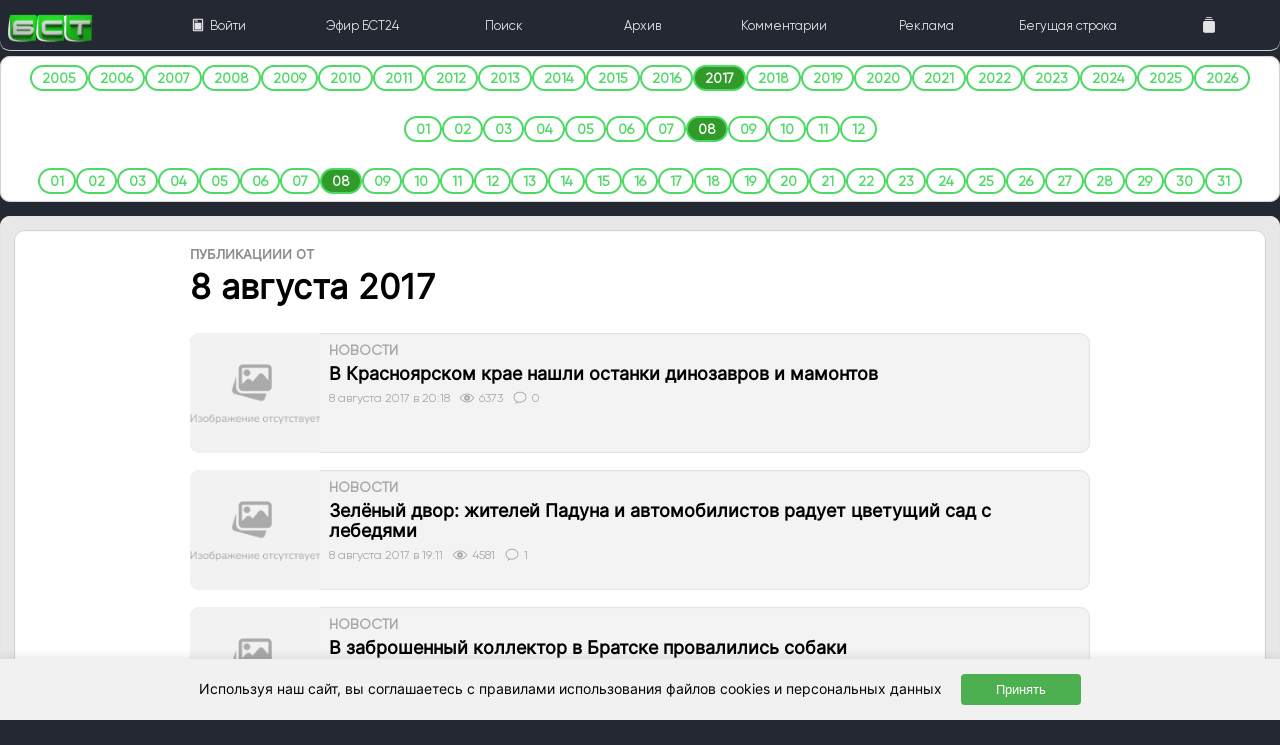

--- FILE ---
content_type: text/html; charset=utf-8
request_url: https://bst.bratsk.ru/archive/2017/08/08
body_size: 22563
content:
<!DOCTYPE html>
<html lang="ru" id="beginHTML_">
<head>
    <meta name="zen-verification" content="h2eIh3cIrspo7Ga3MT6igY4j41YSChI7Lo0QrSObyZgsmV0xemrN63NyDYt1z0gK" />
    <meta charset="UTF-8">

    <link rel="dns-prefetch" href="cdn.bst.bratsk.ru">
    <link rel="preconnect" href="https://cdn.bst.bratsk.ru">




    <style>
@font-face {
  font-family: 'Framework7 Icons';
  font-style: normal;
  font-weight: 400;
  font-display: block;
  src: url("https://cdn.bst.bratsk.ru/fonts/Framework7Icons-Regular.eot");
  src: url("https://cdn.bst.bratsk.ru/fonts/Framework7Icons-Regular.woff2") format("woff2"), url("https://cdn.bst.bratsk.ru/fonts/Framework7Icons-Regular.woff") format("woff");
}

.f7-icons, .framework7-icons {
  font-family: 'Framework7 Icons';
  font-weight: normal;
  font-style: normal;
  font-size: 28px;
  font-display: block;
  line-height: 1;
  letter-spacing: normal;
  text-transform: none;
  display: inline-block;
  white-space: nowrap;
  word-wrap: normal;
  direction: ltr;
  -webkit-font-smoothing: antialiased;
  text-rendering: optimizeLegibility;
  -moz-osx-font-smoothing: grayscale;
  -webkit-font-feature-settings: "liga";
  -moz-font-feature-settings: "liga=1";
  -moz-font-feature-settings: "liga";
  font-feature-settings: "liga";
  text-align: center;
}
        .page {
            box-sizing: border-box;
            position: relative;
            left: 0;
            top: 0;
            width: 100%;
            height: auto;
            transform: none;
            background-color: transparent;
            z-index: 1;
        }

        .page-content {
            overflow: auto;
            -webkit-overflow-scrolling: touch;
            box-sizing: border-box;
            height: 100%;
            position: relative;
            z-index: 1;
        }
        body
        {
            background:#242833!important;
            font-family: Inter !important;
            height: auto;
            margin: 0;
            font-size: 14px;
            overflow: auto;
        }
        .pages-list 
        {
            margin: 0 auto;
            max-width: 1200px;
            background-color: #fff;
            padding: 16px 20px;
            box-shadow: inset 0 0 1px 1px #d0d0d0;
            border-radius: 10px;
        }

        .list ul {
            list-style: none;
            margin: 0;
            padding: 0;
            position: relative;
            background: #fff;
        }

        .commentsUL {
            color: #838288;
            font-size: 19px;
            line-height: 29px;
            margin: 15px 0 !important;
            box-shadow: inset 0 0 1px 1px #d0d0d0;
            background-color: #fff;
            border-radius: 10px;
        }

        .commentLI {
            border-top: 1px solid #ddd;
        }

        .author-block img, .ios .comment-list .item-media img {
            width: 55px;
            border-radius: 30px;
        }
        .framework7-root
        {
            overflow: hidden;
            box-sizing: border-box;
            position: relative;
            height: 100%;
            width: 100%;
        }

        .globalWrapper {
            min-height: 110%;
        }
        @font-face {
            font-family: 'Gilroy';
            src: url('Gilroy/Gilroy-Regular.eot');
            src: local('Gilroy Regular'), local('Gilroy-Regular'), url('https://cdn.bst.bratsk.ru/fonts/Gilroy/Gilroy-Regular.woff') format('woff');
            font-weight: normal;
            font-style: normal;
            font-display: swap;
        }


        @font-face {
            font-family: 'Inter';
            src: url('Inter/Inter-Regular.eot');
            src: local('Inter Regular'), local('Inter-Regular'), url('https://cdn.bst.bratsk.ru/fonts/Inter/Inter-Regular.woff') format('woff');
            font-weight: normal;
            font-style: normal;
            font-display: swap;
        }
        .listInBlock
        {
            background: #fff;
            height: 100%;
            box-shadow: inset 0 0 1px 1px #d0d0d0;
            padding: 0 1em;
            border-radius: 10px;
        }

        .headerMainInlineLi {
            flex-direction: row;
            display: inline;
            padding: 0.2em 0 !important;
        }

        .list .item-content {
            display: flex;
            justify-content: space-between;
            box-sizing: border-box;
            align-items: center;
            min-height: 44px;
            padding-left: calc(var(--f7-list-item-padding-horizontal) + var(--f7-safe-area-left));
        }

        .media-list .item-title, li.media-item .item-title {
            font-weight: bold;
        }
        .padding1em {padding: 1em;}

        .globalWrapper {
            background: #e8e8e8;
            max-width: 1300px;
            margin: 0 auto;
            box-shadow: inset 0 0 0 1px #e5e5e5;
            border-radius: 10px;
            min-height: 110%;
        }

        .three-columns-cards {
            display: flex;
            flex-flow: row wrap;
            width: 100%;
            margin-bottom: 10px;
        }

            .three-columns-cards a:nth-child(3n+1) {
                margin-top: -50px;
            }

            .three-columns-cards a:first-child, .two-columns-cards a:first-child {
                height: 200px;
                margin-top: 0 !important;
            }
        .card 
        {
            height: 100%;
            border-radius: 5px;
            box-shadow: 0 0 0 1px #e5e5e5;
            margin: 0 0 25px;
            background-color: #fff;
            position: relative;
            display: flex;
            flex-direction: column;
            justify-content: flex-end;
        }

        .card-image {
            object-fit: cover;
            width: 100%;
            height: 100%;
            position: absolute;
            box-shadow: 0 0 3px 1px #d0d0d0 border-top-left-radius: 10px;
            border-top-right-radius: 10px;
            border-top-left-radius: 10px;
        }

        .swiper-container.medium-card-slider .card-image, .three-columns-cards .card-image, .two-columns-cards .card-image {
            border-radius: 5px;
        }

        .ios .post-list .item-subtitle.bottom-subtitle {
            display: flex;
            align-items: center;
            text-transform: none;
            font-weight: 500;
            font-size: 12px;
        }

        h1 {
            font-weight: 700;
            font-size: 34px;
            color: #000;
            margin: 0;
        }

        .groupList, .ios .post-list, .popular-authors li {
            list-style: none;
        }



        .ios .post-list .item-content .item-media {
            width: 130px;
            height: 120px;
        }

        .media-list .item-media, li.media-item .item-media {
            align-self: flex-start;
        }

        .list .item-media {
            display: flex;
            flex-shrink: 0;
            flex-wrap: nowrap;
            align-items: center;
            box-sizing: border-box;
            padding-bottom: 0;
            padding-top: 0;
        }
        .embdd {
            background-color: #f3f3f3;
            box-shadow: inset 0 0 1px 1px #e2e2e2;
        }

        .card.medium, .card.medium .card-image, .embdd, .globalWrapper, .listInBlock {
            border-radius: 10px;
        }

        .ios .post-list .item-content .item-media img {
            width: 100%;
            height: 100%;
            object-fit: cover;
            border-radius: 10px 0 0 10px;
            box-shadow: inset 0 0 1px 1px #e2e2e2;
        }
 
        .superannounce_postlead {
            display: block !important;
        }
        .ios .post-list { padding: 0;}
        .list .item-inner {
            position: relative;
            width: 100%;
            min-width: 0;
            display: flex;
            flex-direction: column;
            align-items: flex-start;
            justify-content: flex-start;
            box-sizing: border-box;
            align-self: stretch;
            flex-direction: column;
  
        }
        .item-inner_ {
            display: flex;
            align-items: center;
            justify-content: space-between;
            font-family: Gilroy;
        }
        @media (min-width: 768px) {
            .asconstructor {
                display: flex;
                flex-flow: row wrap;
                padding-bottom: 14px !important;
            }

            .three-columns-cards a:first-child, .two-columns-cards a:first-child, .two-columns-cards a:last-child
            {
                height: 300px;
            }

            .popular-tags li, .three-columns-cards a:nth-child(3n+1), .two-columns-cards a:nth-child(odd) {
                margin-right: 15px;
            }

            .three-columns-cards a:last-child {
                margin: 0 0 15px;
                height: 300px;
            }

            .three-columns-cards a {
                height: 300px;
                margin: 0 15px 15px 0;
                width: calc(33.33333% - 10px);
            }

            .superannounce_lead {
                font-size: 2em !important;
                line-height: 1.3em !important;
                overflow: hidden;
            }

            .item-title {
                margin-top: 4px !important;
            }
        }

        @media (max-width: 900px)
        {
            .noMobile {
                display: none !important;
            }
        }
        .ios .block 
        {
            padding: 0;
            color: #8a8a8f;
            background-color: transparent;
            margin: 0 auto;
            max-width: 1300px;
        }

        .superannounce_root {
            background: #fff;
            padding: 1em !important;
            border-radius: 8px;
            box-shadow: inset 0 0 0 1px rgb(0 0 0 / 10%), inset 0 0 0 4px #309b29;
            text-align: center !important;
        }


        .ios .post-list .item-subtitle {
            color: #a6a6ab;
            font-weight: 600;
            font-family: Gilroy;
        }

        .single .article {
            padding: 0 !important;
            max-width: 1000px;
        }

        .single .post-infos {
            font-family: Gilroy;
            margin-bottom: 15px;
            padding-top: 2.2em;
            display: flex;
            justify-content: space-between;
            align-items: center;
        }

        .single p, .single ul {
            color: #000;
            font-size: 19px;
            line-height: 25px;
            margin: 15px 0 !important;
        }
        .single .post-category a {
            color: #fff;
            background: #34c924;
            display: inline-block;
            font-weight: 600;
            line-height: 18px;
            border-radius: 4px;
            padding: 2px 7px;
            font-size: 14px;
            text-transform: uppercase;
        }

        .single .article a {
            text-decoration: underline;
        }

        .ios .post-list .item-subtitle, .single .post-category a, .single .post-date {
            font-size: 14px;
            text-transform: uppercase;
        }

        .single .article .image-with-text {
            box-shadow: inset 0 0 1px 1px #d0d0d0;
            max-width: 1000px;
            border-radius: 8px;
            background-color: #fff;
        }

            .single .article .image-with-text img {
                margin: 0;
                border-bottom-left-radius: 5px;
                border-bottom-right-radius: 5px;
                box-shadow: 0 0 3px 1px #d0d0d0;
            }

        .single .article img {
            display: block;
            margin: 25px 0;
            border-radius: 8px;
        }
        .single h1 {
            font-size: 30px;
            line-height: 40px;
            margin: 25px 0 !important;
            font-family: Inter;
            text-align: center;
        }
        .ios .post-list .item-title {
            margin: 5px 0 6px;
            color: #000;
            font-family: Inter;
            font-weight: 600;
            font-size: 23px;
            line-height: 27px;
            overflow: hidden;
            text-overflow: ellipsis;
            display: -webkit-box;
            -webkit-box-orient: vertical;
            -webkit-line-clamp: 6;
            white-space: pre-wrap;
        }
        @media (min-width: 901px)
        {
            .preloadBannerSizer {
                width: 1000px;
                aspect-ratio: 1300/250;
                display:block;
            }

            .noDesctop {
                display: none !important;
            }
        }
        @media (max-width: 901px)
        {
            .preloadBannerSizer {
                width: 1000px;
                aspect-ratio: 900/430;
                display:block;
            }

        }

        .list li {
            padding: 5px 0;
        }

        .toolbar a {
            color: #fff;
            box-sizing: border-box;
            flex-shrink: 1;
            position: relative;
            white-space: nowrap;
            text-overflow: ellipsis;
            font-family: Gilroy
        }

        .card-image-container {
            height: 250px;
            position: relative;
        }

        .card-style-2 .card-infos {
            padding: 17px 20px;
            background-image: none;
            min-height: 30%;
        }

        .swiper-container.medium-card-slider .card, .three-columns-cards .card {
            height: 100%;
            border-radius: 5px;
            box-shadow: 0 0 0 1px #e5e5e5;
        }

        .card-style-2 {
            height: auto;
            justify-content: normal;
        }

            .card-style-2 .card-title {
                font-family: Inter;
                color: #000;
                font-size: 23px;
                line-height: 27px;
                margin-top: 5px;
            }

            .card-style-2 .card-category {
                color: #8a8a8f;
                font-family: Gilroy;
                text-transform: uppercase;
                font-weight: 600;
                font-size: 14px;
                margin-bottom: 4px;
            }

        .card-bottom {
            display: flex;
            margin-top: 12px;
            justify-content: space-between;
            color: rgba(255,255,255,.8);
            font-weight: 500;
            font-size: 16px;
        }
        @media (min-width: 768px)
        {
            .construct12 .flex1 {
                width: calc(33.15% - 8px);
                margin-right: 15px;
            }

            .asconstructor div:last-child {
                margin: 0;
            }

            .card {
                height: 600px;
            }

            .card-image-container {
                height: 360px;
            }
        }

        .ios .card {
            margin: 0 0 25px;
            -webkit-box-shadow: inset 0 0 0 1px #e5e5e5;
            box-shadow: inset 0 0 1px 1px #d0d0d0;
            background-color: #fff;
        }

        .button {
            text-decoration: none;
            text-align: center;
            display: block;
            -webkit-appearance: none;
            -moz-appearance: none;
            appearance: none;
            background: 0 0;
            margin: 0;
            white-space: nowrap;
            text-overflow: ellipsis;
            position: relative;
            overflow: hidden;
            font-family: inherit;
            cursor: pointer;
            outline: 0;
            box-sizing: border-box;
            vertical-align: middle;
            justify-content: center;
            align-items: center;
            border: 2px solid #55b74e;
            color: #fff;
            height: 26px;
            line-height: calc(var(--f7-button-height) - var(--f7-button-border-width, 0) * 2);
            padding: var(--f7-button-padding-vertical,0) 10px;
            border-radius: 26px;
            min-width: 32px;
            font-weight: 600;
            letter-spacing: 0;
            text-transform: uppercase;
            background-color: #309b29;
            box-shadow: none;
        }

        .title-with-link {
            display: flex;
            justify-content: space-between;
            align-items: center;
        }
        .item-text{
            color: rgba(0, 0, 0, 0.45);
        }
        .list .item-title-row {
            position: relative;
            display: flex;
            justify-content: space-between;
            box-sizing: border-box;
            padding-left: 0.5em;
            padding-right: 0.5em;
        }


        a {
            cursor: pointer;
            text-decoration: none;
            color: #000;
        }
        .item-comment
        {
            display:block!important;
        }

        .searchbar-inner {
            position: absolute;
            left: 0;
            top: 0;
            width: 100%;
            height: 100%;
            display: flex;
            align-items: center;
            box-sizing: border-box;
            padding: 0 calc(var(--f7-searchbar-inner-padding-right) + var(--f7-safe-area-right)) 0 calc(var(--f7-searchbar-inner-padding-left) + var(--f7-safe-area-left));
        }

        .searchbar .searchbar-input-wrap {
            flex-shrink: 1;
            width: 100%;
            height: 32px;
            position: relative;
        }

        .searchbar {
            width: 100%;
            position: relative;
            z-index: 200;
            height: 44px;
        }
        .searchbar input[type=search], .searchbar input[type=text] {
            box-sizing: border-box;
            width: 100%;
            height: 100%;
            display: block;
            border: var(--f7-searchbar-input-border-width) solid var(--f7-searchbar-input-border-color);
            -webkit-appearance: none;
            -moz-appearance: none;
            appearance: none;
            font-family: inherit;
            font-weight: 400;
            color: var(--f7-searchbar-input-text-color);
            font-size: var(--f7-searchbar-input-font-size);
            background-color: var(--f7-searchbar-input-bg-color);
            border-radius: var(--f7-searchbar-input-border-radius);
            position: relative;
            padding: 0;
            padding-left: calc(var(--f7-searchbar-input-padding-horizontal) + var(--f7-searchbar-input-extra-padding-left,0px));
            padding-right: calc(var(--f7-searchbar-input-padding-horizontal) + var(--f7-searchbar-input-extra-padding-right,0px));
        }
    </style>

   
     <link rel="icon" type="image/png" href="/favico.png">
    <link rel="alternate" type="application/rss+xml" title="RSS 2.0" href="/rss">
    <meta name="viewport" content="width=device-width, initial-scale=1, maximum-scale=5, minimum-scale=1, user-scalable=yes, minimal-ui, viewport-fit=cover">
    <meta name="apple-mobile-web-app-capable" content="yes">
    <meta property="al:android:package" content="com.bstbratsk.bst_tv_app" />
<link rel="canonical" href="https://bst.bratsk.ru/archive/2017/08/08" ><meta property="og:title" content="Архив материалов Братской студии телевидения от 08.08.2017" ><meta property="og:description" content="Материалы Братской студии телевидения от 08.08.2017" ><meta name="description" content="Материалы Братской студии телевидения от 08.08.2017" > <meta property="og:url" content="https://bst.bratsk.ru/archive/2017/08/08" >
        <meta name="robots" content="index, follow">
    <title>&#x41D;&#x43E;&#x432;&#x43E;&#x441;&#x442;&#x438; &#x411;&#x421;&#x422; &#x437;&#x430; 8 &#x430;&#x432;&#x433;&#x443;&#x441;&#x442;&#x430; 2017 -  Братская студия телевидения</title>
    <!-- <script type="text/javascript">
         // при регистрации указываем на js-файл с кодом serviceWorker’а
         // получаем Promise объект
         navigator.serviceWorker.register(
            '/appCache.js'
         ).then(function(registration) {
             // при удачной регистрации имеем объект типа ServiceWorkerRegistration  
             console.log('ServiceWorker registration', registration);
             // строкой ниже можно прекратить работу serviceWorker’а
             //registration.unregister();
         }).catch(function(err) {
             throw new Error('ServiceWorker error: ' + err);
         });
      </script>-->

      <script>
        var bannerloaded = true;
         var platformID = "desktop";
         var isMobile = false; //initiate as false
         // device detection
         if(/(android|bb\d+|meego).+mobile|avantgo|bada\/|blackberry|blazer|compal|elaine|fennec|hiptop|iemobile|ip(hone|od)|ipad|iris|kindle|Android|Silk|lge |maemo|midp|mmp|netfront|opera m(ob|in)i|palm( os)?|phone|p(ixi|re)\/|plucker|pocket|psp|series(4|6)0|symbian|treo|up\.(browser|link)|vodafone|wap|windows (ce|phone)|xda|xiino/i.test(navigator.userAgent) 
             || /1207|6310|6590|3gso|4thp|50[1-6]i|770s|802s|a wa|abac|ac(er|oo|s\-)|ai(ko|rn)|al(av|ca|co)|amoi|an(ex|ny|yw)|aptu|ar(ch|go)|as(te|us)|attw|au(di|\-m|r |s )|avan|be(ck|ll|nq)|bi(lb|rd)|bl(ac|az)|br(e|v)w|bumb|bw\-(n|u)|c55\/|capi|ccwa|cdm\-|cell|chtm|cldc|cmd\-|co(mp|nd)|craw|da(it|ll|ng)|dbte|dc\-s|devi|dica|dmob|do(c|p)o|ds(12|\-d)|el(49|ai)|em(l2|ul)|er(ic|k0)|esl8|ez([4-7]0|os|wa|ze)|fetc|fly(\-|_)|g1 u|g560|gene|gf\-5|g\-mo|go(\.w|od)|gr(ad|un)|haie|hcit|hd\-(m|p|t)|hei\-|hi(pt|ta)|hp( i|ip)|hs\-c|ht(c(\-| |_|a|g|p|s|t)|tp)|hu(aw|tc)|i\-(20|go|ma)|i230|iac( |\-|\/)|ibro|idea|ig01|ikom|im1k|inno|ipaq|iris|ja(t|v)a|jbro|jemu|jigs|kddi|keji|kgt( |\/)|klon|kpt |kwc\-|kyo(c|k)|le(no|xi)|lg( g|\/(k|l|u)|50|54|\-[a-w])|libw|lynx|m1\-w|m3ga|m50\/|ma(te|ui|xo)|mc(01|21|ca)|m\-cr|me(rc|ri)|mi(o8|oa|ts)|mmef|mo(01|02|bi|de|do|t(\-| |o|v)|zz)|mt(50|p1|v )|mwbp|mywa|n10[0-2]|n20[2-3]|n30(0|2)|n50(0|2|5)|n7(0(0|1)|10)|ne((c|m)\-|on|tf|wf|wg|wt)|nok(6|i)|nzph|o2im|op(ti|wv)|oran|owg1|p800|pan(a|d|t)|pdxg|pg(13|\-([1-8]|c))|phil|pire|pl(ay|uc)|pn\-2|po(ck|rt|se)|prox|psio|pt\-g|qa\-a|qc(07|12|21|32|60|\-[2-7]|i\-)|qtek|r380|r600|raks|rim9|ro(ve|zo)|s55\/|sa(ge|ma|mm|ms|ny|va)|sc(01|h\-|oo|p\-)|sdk\/|se(c(\-|0|1)|47|mc|nd|ri)|sgh\-|shar|sie(\-|m)|sk\-0|sl(45|id)|sm(al|ar|b3|it|t5)|so(ft|ny)|sp(01|h\-|v\-|v )|sy(01|mb)|t2(18|50)|t6(00|10|18)|ta(gt|lk)|tcl\-|tdg\-|tel(i|m)|tim\-|t\-mo|to(pl|sh)|ts(70|m\-|m3|m5)|tx\-9|up(\.b|g1|si)|utst|v400|v750|veri|vi(rg|te)|vk(40|5[0-3]|\-v)|vm40|voda|vulc|vx(52|53|60|61|70|80|81|83|85|98)|w3c(\-| )|webc|whit|wi(g |nc|nw)|wmlb|wonu|x700|yas\-|your|zeto|zte\-/i.test(navigator.userAgent.substr(0,4))) { 
             isMobile = true;
             platformID  = "mobile";
         }

        function hasClass(element, className) {
            return (' ' + element.className + ' ').indexOf(' ' + className + ' ') > -1;
        }
            function isElementInViewport_ (el) {

                // Special bonus for those using jQuery
                if (typeof jQuery === "function" && el instanceof jQuery) {
                    el = el[0];
                }

                var rect = el.getBoundingClientRect();
    
                return (
                    rect.top < window.innerHeight &&  rect.bottom > 0
                );
            }
            function isElementInViewport (el) {

                // Special bonus for those using jQuery
                if (typeof jQuery === "function" && el instanceof jQuery) {
                    el = el[0];
                }

                var rect = el.getBoundingClientRect();
            
            
                return (
                    rect.top > 0 &&
                    rect.left > 0 &&
                    rect.bottom <= (window.innerHeight || document.documentElement.clientHeight) && /* or $(window).height() */
                    rect.right <= (window.innerWidth || document.documentElement.clientWidth) /* or $(window).width() */
                );
            }
            var tracked = [];

        var AdvPageId = "undef";
        var TisLocal = false;

        
      </script>





    <style>
 

        a {
            text-decoration: none;
        }
        @media (max-width: 768px){
            .afishItCo {
            display:block!important;
            }
        }
        .card .card-date {
            font-size: 12px;
            line-height: 12px;
        }
            

        .afishUL > li:not(:last-child) {
            border-bottom: 1px dashed rgb(36 40 51 / 42%);
        }
        .centeredInMobile{
            display: inline!important;
            margin: 0 1em;
        }
        .list-button.item-link {
            font-size: 0.7em;
            line-height: 1em!important;
        }
        .progressbar{height: 0.5em!important;top:auto;}
          @media (min-width:1366px){
              .raw-html-embed{
                  width:80%;
                  margin:0 auto;
              }
          }
          @media (max-width:900px) {
            .preloadBannerSizer {
		        width:100%;
                aspect-ratio: 900/430;
	        }
          }

        @media (min-width:901px) {
            .preloadBannerSizer {
                width: 100%;
                aspect-ratio: 1300/250;
            }
        }

        .toolbar-top:after {
            height: 0px;
            width: 0px;
        }

        .asButton {
            background-color: #309b29 !important;
            color: #fff !important;
            margin: 1em 0.5em !important;
            padding: 0.2em 0.6em !important;
            border-radius: 1em !important;
            font-size: 27px !important;
        }

        .promo-banner {
            padding: 10px;
            border-radius: 7px;
            position: relative;
            bottom: 0;
            margin: 0;
            background: #ffffff;
        }

        .margin1em {
            margin-bottom: 1em;
        }

        video {
            margin: 0;
        }

        .swiper-container {
            background-color: #fff0;
            max-width: 1300px;
            overflow: hidden;
            box-shadow: none;
        }


        .list-button {
            line-height: 1.5em;
        }

        .adv-overlay {
            position: absolute;
            left: 0px;
            top: 0px;
            margin: 0;
            padding: 0em 3px;
            border-radius: 0.65em 0em;
            font-size: 0.8em;
            font-family: Helvetica;
            color: #FFF;
            background-color: rgb(255 255 255/ 80%);
        }

        .list-button.item-link {
            font-size: 0.7em;
            padding: 0.2em;
        }

        #myBtn {
            display: none; /* Hidden by default */
            position: fixed; /* Fixed/sticky position */
            bottom: 6em;
            right: 0px;
            width: 2.5em;
            z-index: 99; /* Make sure it does not overlap */
            border: none; /* Remove borders */
            outline: none; /* Remove outline */
            background: #309b29;
            box-shadow: 0px 0px 2px 1px #3e3e3e;
            color: white; /* Text color */
            cursor: pointer; /* Add a mouse pointer on hover */
            padding: 4px;
            border-radius: 2em 0px 0px 2em;
            font-size: 20px;
        }

            #myBtn i {
                font-size: 1.9em !important;
            }

            #myBtn:hover {
                background-color: #555; /* Add a dark-grey background on hover */
            }

        .sheet-modal-inner:hover {
            cursor: move; /* fallback if grab cursor is unsupported */
            cursor: grab;
            cursor: -moz-grab;
            cursor: -webkit-grab;
        }
        .eventCover{
            position: relative;
            top: 0;
            right: 0;
            left: 0;
            overflow: hidden;
            width: 100%;
            background-repeat: no-repeat!important;
            background-position: 50% 0!important;
            background-size: cover!important;
        }

        .list .item-inner {
            position: relative;
            width: 100%;
            min-width: 0;
            display: flex;
            justify-content: space-between;
            box-sizing: border-box;
            align-items: center;
            align-self: stretch;
            padding-top: var(--f7-list-item-padding-vertical);
            padding-bottom: var(--f7-list-item-padding-vertical);
            min-height: var(--f7-list-item-min-height);
            padding-right: calc(var(--f7-list-item-padding-horizontal) + var(--f7-safe-area-right));
            flex-direction: row;
        }

        .popupADV
        {
            position:fixed!important;
            top:50%;
        }
    </style>


    <script>window.yaContextCb = window.yaContextCb || []</script>
    <script src="https://yandex.ru/ads/system/context.js" async></script>
    <script type="text/javascript" src="https://yandex.ru/ads/system/adsdk.js"></script>
</head>

<body class="color-theme-green" id="bodyMain">
   

    <link rel="stylesheet" href="https://cdn.bst.bratsk.ru/css/framework7.bundle.min_230907_v3.css">
    <link rel="stylesheet" href="https://cdn.bst.bratsk.ru/css/style_230829.css">
    
    
<!--
<div style="" class="noMobile">
    <div class="advInternalEngine_v3" id="advid_122" style="margin-bottom: 10px;width: 100%;" data-pixview="/api/pixel/banner/view/2075" data-pixclick="/api/pixel/banner/click/2075">
        <a href="http://agatauto-changanauto.ru/?erid=2W5zFHod5Np" target="_blank">
            <img src="https://bst.bratsk.ru/agatautoD.png" style="max-width: 1920px;width:100%;margin: 0 auto;" class="agatautoD">
        </a>
        <div class="adv-overlay">
            <a class="link popover-open popLink_advid_1" onclick="showPopoverCustom(&quot;ООО АВТО-КОНТИНЕНТ&quot;, &quot;https://&quot;, &quot;2W5zFHod5Np&quot;, &quot;advid_122&quot;);">
                РЕКЛАМА
            </a>
        </div>
    </div>
</div>
<div style="width: 100%;/* background: #01a1df; */" class="noDesctop">
    <div class="advInternalEngine_v3" id="advid_123" style="margin-bottom: 10px;width: 100%;" data-pixview="/api/pixel/banner/view/2075" data-pixclick="/api/pixel/banner/click/2075">
        <a href="http://agatauto-changanauto.ru/?erid=2W5zFHod5Np" target="_blank">
            <img src="https://bst.bratsk.ru/agatautoM_.png" style="width:100%;margin: 0 auto;" class="agatautoM">
        </a>
        <div class="adv-overlay">
            <a class="link popover-open popLink_advid_1" onclick="showPopoverCustom(&quot;ООО АВТО-КОНТИНЕНТ&quot;, &quot;https://&quot;, &quot;2W5zFHod5Np&quot;, &quot;advid_123&quot;);">
                РЕКЛАМА
            </a>
        </div>
    </div>
</div>
-->


<div id="app">





    <script>
        var bannerbroken = false;
    </script>

    


                                 <ul itemscope itemtype="https://schema.org/BreadcrumbList" style="display:none;">
                                    <li itemprop="itemListElement" itemscope itemtype="https://schema.org/ListItem">
                                        <a href="/" title="БСТ24" itemprop="item">
                                        <span itemprop="name">БСТ Братск</span>
                                            <meta itemprop="position" content="0">
                                        </a>
                                    </li>
                                    <li itemprop="itemListElement" itemscope itemtype="https://schema.org/ListItem">
                                        <a href="/archive" title="Новости" itemprop="item">
                                            <span itemprop="name">Архив</span>
                                            <meta itemprop="position" content="1">
                                        </a>
                                    </li>
                                    <li itemprop="itemListElement" itemscope itemtype="https://schema.org/ListItem">
                                        <a href="/archive/2017/01/01" title="2017" itemprop="item">
                                            <span itemprop="name">2017</span>
                                            <meta itemprop="position" content="2">
                                        </a>
                                    </li>
                                    <li itemprop="itemListElement" itemscope itemtype="https://schema.org/ListItem">
                                        <a href="/archive/2017/08/01" title="&#x430;&#x432;&#x433;&#x443;&#x441;&#x442;" itemprop="item">
                                            <span itemprop="name">&#x430;&#x432;&#x433;&#x443;&#x441;&#x442;</span>
                                            <meta itemprop="position" content="3">
                                        </a>
                                    </li>
                                    <li itemprop="itemListElement" itemscope itemtype="https://schema.org/ListItem">
                                        <a href="/archive/2017/08/08" title="08" itemprop="item">
                                            <span itemprop="name">08</span>
                                            <meta itemprop="position" content="4">
                                        </a>
                                    </li>
                                </ul>



         <div class="ios views tabs">
            <!-- Tabbar -->
            <div id="view-discover" class="view view-main tab tab-active">
               
<style>
    .toolbar {
        border-radius: 0 0 0.7em 0.7em;
        box-shadow: 0 1px 0px 0px #d0d0d0;
        position: fixed;
        z-index: 600;
        height: 50px;
        background: #242833;
        top: 0;
        right: 0;
        bottom: 0;
        left: 0;
        max-width: 1300px;
        width: 100%;
        margin: 0 auto;
     
    }

    .tabbar a, .tabbar-labels a {
        color: #e4e4e4;
        font-size:13px;
    }

    .item-inner_ {
        display: flex;
        align-items: center;
        justify-content: space-between;
        font-family: Gilroy;
        font-size: 16px;
        width: 100%;
    }
    .tabbar .link, .tabbar .tab-link, .tabbar-labels .link, .tabbar-labels .tab-link {
        height: 100%;
        width: 100%;
        box-sizing: border-box;
        display: flex;
        justify-content: center;
        align-items: center;
        flex-direction: column;
        text-transform: var(--f7-tabbar-link-text-transform);
        font-weight: var(--f7-tabbar-link-font-weight);
        letter-spacing: var(--f7-tabbar-link-letter-spacing);
        overflow: hidden;
</style>
<div class="toolbar tabbar tabbar-labels toolbar-tp" style="">
    <div class="toolbar-inner" style="max-width: 1300px;margin: 0 auto;left: 0;top: 0;width: 100%;height: 100%; display: flex;justify-content: space-between;box-sizing: border-box;align-items: center; align-content: center;overflow: hidden; color: var(--f7-toolbar-text-color,var(--f7-bars-text-color));font-size: var(--f7-toolbar-font-size);">
        <a href="/" class="tab-link tab-link-active external" style="min-width: 100px;justify-content: left;padding-left: 0.5em;flex-direction: row;">
            <img src="https://cdn.bst.bratsk.ru/bst24_mainlogo_v1.png" alt="БСТ" height="34" width="87"> <!--/bst24_mainlogo_v1.png / logo_NY_26.png-->
                    </a>
                         <a class="tab-link" rel="nofollow" onclick="swipeSheet.open();">
                             <i class="f7-icons">today</i>
                             <span class="tabbar-label">Войти</span>
                         </a>
        
                     <a href="/air" class="tab-link">
                     <i class="f7-icons noDesctop">tv</i>
                     <span class="tabbar-label">Эфир БСТ24</span>
                     </a>
  
                     <a href="/search" class="tab-link noMobile">
                     <i class="f7-icons noDesctop">search</i>
                     <span class="tabbar-label">Поиск</span>
                     </a>
                     <a href="/archive" class="tab-link noMobile">
                     <span class="tabbar-label">Архив</span>
                     </a>
                     <a href="/comments" class="tab-link noMobile">
                     <span class="tabbar-label">Комментарии</span>
                     </a>
                     <a href="https://bst.bratsk.ru/reklama/index.html" class="tab-link noMobile">
                     <span class="tabbar-label">Реклама</span>
                     </a>
                     <a href="/tickerspublic" class="tab-link noMobile">
                     <span class="tabbar-label">Бегущая строка</span>
                     </a>
                     <a href="/other" class="tab-link">
                     <i class="f7-icons">square_stack_fill</i>
                     <span class="tabbar-label noDesctop">. . .</span>
                     </a>
                  </div>
               </div>
       


    <div class="sheet-modal my-sheet-swipe-to-close" style="height:auto; --f7-sheet-bg-color: transparent;display:none;">
        <div class="sheet-modal-inner" style="max-width: 1100px;width: 99%;margin: 0 auto;">
            <div class="page-content1" style="padding: 1em">
                <div class="block">

                    <div class="list no-hairlines custom-form">
                        <ul style="padding: 1em;box-shadow: inset 0 0 0 1px #d0d0d0; border-radius: 10px;">
                            <li>
                                <h3 style="margin: 0 auto;text-align: center;color: #878787;font-family: 'Inter';">Войдите на сайт</h3>
                                <h3 style="text-decoration: underline; margin: 0 auto;text-align: center;color: #ddd;font-family: 'Inter';"><a href="/register">или зарегистрируйтесь</a></h3>
                                <form action="/signin" method="post" style="max-width: 1000px;margin: 0 AUTO;">
                                    <input name="__RequestVerificationToken" type="hidden" value="CfDJ8Ktd_xRqYEdDldE9Epu_0C_Q44k6ZGa34H-KagApGM8ZTedSYzJV8gzV3dN86__EWRIkqnJrr0qsiP9TLl5jhRrqCSf17o1ZCoSWLOOMfMcET23a-X8Jxskc0rRc9odlOw0V-X5LNaeyglM3C-DbjdE" />
                                    <ul style="padding-left:0;">
                                        <li class="item-content item-input" style="padding: 0.5em 0;box-shadow: inset 0 0 0 1px #d0d0d0;border-radius: 10px;">
                                            <div class="item-inner1">
                                                <div class="item-input-wrap">
                                                    <input type="text" placeholder="Эл.почта" name="login">
                                                    <span class="input-clear-button"></span>
                                                </div>
                                            </div>
                                        </li>
                                        <li class="item-content item-input" style="padding: 0.5em 0;box-shadow: inset 0 0 0 1px #d0d0d0;border-radius: 10px;">
                                            <div class="item-inner1">
                                                <div class="item-input-wrap">
                                                    <input type="password" placeholder="Пароль" name="password">
                                                    <span class="input-clear-button"></span>
                                                </div>
                                            </div>
                                        </li>
                                    </ul>
                                    <p class="it">
                                        <button class="big-button button button-fill link unsClc" type="submit">Войти</button>
                                    </p>
                                </form>
                            </li>
                        </ul>
                        <BR>
                        <BR>
                        <ul style="padding: 1em;box-shadow: inset 0 0 0 1px #d0d0d0; border-radius: 10px;">
                            <li>
                                <h3 style="margin: 1em auto;text-align: center;color: #878787;font-family: 'Inter';">Войти через соцсети</h3>
                                <div class="block block-strong1">
                                    <div class="row">
                                        <a href="/oauth/vk" class="col button button-fill" style="background: #45668e;"><svg data-testid="svg-symbol" xmlns="http://www.w3.org/2000/svg" xmlns:xlink="http://www.w3.org/1999/xlink" class="SvgSymbol" width="40" height="25" viewBox="3 0 10 20" style="fill: #fff;"><path d="M16.517 9.851s2.587-3.768 2.886-5.058c.1-.396-.1-.694-.498-.694h-2.288c-.498 0-.697.199-.896.595 0 0-1.194 2.678-2.686 4.364-.498.496-.697.694-.995.694-.2 0-.299-.198-.299-.694V4.793c0-.595-.1-.793-.597-.793H7.463c-.2 0-.398.198-.398.397 0 .595.796.694.796 2.28v3.174c0 .595 0 .893-.299.893-.796 0-2.686-2.777-3.681-5.851-.2-.595-.398-.794-.995-.794H.597C.299 4.1 0 4.298 0 4.694c0 .595.697 3.471 3.483 7.34C5.373 14.611 7.86 16 10.05 16c1.393 0 1.691-.198 1.691-.793v-1.984c0-.496.2-.694.498-.694s.895.1 2.189 1.388C15.92 15.405 16.02 16 16.915 16h2.587c.299 0 .498-.1.498-.595 0-.595-.796-1.587-1.89-2.876-.498-.595-1.195-1.29-1.493-1.686-.398-.397-.299-.595-.1-.992" fill-rule="nonzero"></path></svg></a>
                                        <a href="/oauth/ok" class="col button button-fill" style="background: #ed812b;"><svg data-testid="svg-symbol" style="fill: #fff;" xmlns="http://www.w3.org/2000/svg" xmlns:xlink="http://www.w3.org/1999/xlink" class="SvgSymbol" width="20" height="25" viewBox="2 0 5 18"><path d="M4.5 2c-2.2 0-4 1.8-4 4s1.8 4 4 4 4-1.8 4-4-1.8-4-4-4m0 5.7c-.9 0-1.6-.8-1.6-1.7 0-.9.7-1.6 1.6-1.6.9 0 1.7.7 1.7 1.7 0 .8-.8 1.6-1.7 1.6" fill-rule="nonzero"></path> <path d="M6.127 12.982a9.194 9.194 0 0 0 2.307-.904c.602-.301.703-1.004.402-1.507-.301-.502-1.104-.703-1.605-.401-1.605 1.004-3.812 1.004-5.417 0-.502-.302-1.304-.201-1.605.3-.401.604-.2 1.206.401 1.608a9.194 9.194 0 0 0 2.307.904L.61 15.092c-.502.401-.502 1.104 0 1.607a1.357 1.357 0 0 0 1.705 0l2.207-2.11L6.73 16.7a1.357 1.357 0 0 0 1.705 0c.502-.402.502-1.105 0-1.608l-2.307-2.109" fill-rule="nonzero"></path></svg></a>
                                        <a href="/oauth/ya" class="col button button-fill" style="background: #f00;"><svg data-testid="svg-symbol" viewBox="8 -5 80 30" width="100" height="25" style="fill: #fff;" class="SvgSymbol" xmlns="http://www.w3.org/2000/svg"><path d="M10.182 20.593h3.614V0H8.54C3.255 0 .478 2.696.478 6.667c0 3.17 1.523 5.037 4.24 6.963L0 20.593h3.912L9.167 12.8l-1.821-1.215C5.136 10.104 4.06 8.948 4.06 6.46c0-2.192 1.553-3.674 4.509-3.674h1.612v17.808zm69.665.296c1.643 0 2.807-.296 3.673-.919v-2.874c-.896.622-1.97 1.008-3.464 1.008-2.538 0-3.583-1.956-3.583-5.037 0-3.23 1.284-4.89 3.613-4.89 1.374 0 2.717.475 3.434.92V6.103c-.746-.415-2.06-.711-3.822-.711-4.539 0-6.898 3.23-6.898 7.763 0 4.977 2.3 7.733 7.047 7.733zm-22.216-1.304v-2.874c-1.105.74-2.956 1.393-4.688 1.393-2.598 0-3.584-1.215-3.733-3.704h8.57v-1.867c0-5.185-2.3-7.14-5.852-7.14-4.33 0-6.39 3.288-6.39 7.792 0 5.185 2.567 7.704 7.106 7.704 2.27 0 3.942-.593 4.987-1.304zM25.083 5.69v5.896h-4.748V5.69h-3.553v14.904h3.553V14.37h4.748v6.223h3.553V5.689h-3.553zM44.67 17.807h-1.58V5.69H32.727v1.274c0 3.644-.239 8.356-1.493 10.844H30.13V24h3.285v-3.407h7.973V24h3.284v-6.193zm24.307 2.786h4.031l-5.703-8.03 5.016-6.874H68.74l-5.017 6.874V5.689H60.17v14.904h3.553v-7.319l5.256 7.319zM51.868 8.178c1.762 0 2.3 1.452 2.3 3.318v.297H49.21c.09-2.37.956-3.615 2.658-3.615zm-12.333 9.63H34.52c.985-2.252 1.254-6.312 1.254-8.89v-.444h3.762v9.333z" fill="#fff"></path></svg></a>
                                    </div>
                                </div>
                            </li>
                        </ul>


                    </div>
                </div>
            </div>
        </div>
    </div>


    


                                 
               <div data-name="discover" class="page no-navbar">
                  <!-- Scrollable page content -->
                  <div class="page-content">
                     <div class="block asconstructor construct12" style="min-height: 2em;padding: 0;max-width: 1300px;margin: 0 auto;margin-top: 4em; ">
                        <div class="marginInMobile1em" style="width: 100%;">
                           <div class="listInBlock" style="">
                              <div class="list media-list ">
                                  <div class="title-medium-container title-with-link" style="padding: 0.5em 0; flex-wrap: wrap;justify-content: center;">
                                            <a href="/archive/2005/08/01" class="col button button-small button-round" style="background-color: #ffffff;--f7-button-border-width: var(--f7-button-small-outline-border-width);">2005</a>
                                            <a href="/archive/2006/08/01" class="col button button-small button-round" style="background-color: #ffffff;--f7-button-border-width: var(--f7-button-small-outline-border-width);">2006</a>
                                            <a href="/archive/2007/08/01" class="col button button-small button-round" style="background-color: #ffffff;--f7-button-border-width: var(--f7-button-small-outline-border-width);">2007</a>
                                            <a href="/archive/2008/08/01" class="col button button-small button-round" style="background-color: #ffffff;--f7-button-border-width: var(--f7-button-small-outline-border-width);">2008</a>
                                            <a href="/archive/2009/08/01" class="col button button-small button-round" style="background-color: #ffffff;--f7-button-border-width: var(--f7-button-small-outline-border-width);">2009</a>
                                            <a href="/archive/2010/08/01" class="col button button-small button-round" style="background-color: #ffffff;--f7-button-border-width: var(--f7-button-small-outline-border-width);">2010</a>
                                            <a href="/archive/2011/08/01" class="col button button-small button-round" style="background-color: #ffffff;--f7-button-border-width: var(--f7-button-small-outline-border-width);">2011</a>
                                            <a href="/archive/2012/08/01" class="col button button-small button-round" style="background-color: #ffffff;--f7-button-border-width: var(--f7-button-small-outline-border-width);">2012</a>
                                            <a href="/archive/2013/08/01" class="col button button-small button-round" style="background-color: #ffffff;--f7-button-border-width: var(--f7-button-small-outline-border-width);">2013</a>
                                            <a href="/archive/2014/08/01" class="col button button-small button-round" style="background-color: #ffffff;--f7-button-border-width: var(--f7-button-small-outline-border-width);">2014</a>
                                            <a href="/archive/2015/08/01" class="col button button-small button-round" style="background-color: #ffffff;--f7-button-border-width: var(--f7-button-small-outline-border-width);">2015</a>
                                            <a href="/archive/2016/08/01" class="col button button-small button-round" style="background-color: #ffffff;--f7-button-border-width: var(--f7-button-small-outline-border-width);">2016</a>
                                            <a href="/archive/2017/08/01" class="col button button-small button-round button-fill">2017</a>
                                            <a href="/archive/2018/08/01" class="col button button-small button-round" style="background-color: #ffffff;--f7-button-border-width: var(--f7-button-small-outline-border-width);">2018</a>
                                            <a href="/archive/2019/08/01" class="col button button-small button-round" style="background-color: #ffffff;--f7-button-border-width: var(--f7-button-small-outline-border-width);">2019</a>
                                            <a href="/archive/2020/08/01" class="col button button-small button-round" style="background-color: #ffffff;--f7-button-border-width: var(--f7-button-small-outline-border-width);">2020</a>
                                            <a href="/archive/2021/08/01" class="col button button-small button-round" style="background-color: #ffffff;--f7-button-border-width: var(--f7-button-small-outline-border-width);">2021</a>
                                            <a href="/archive/2022/08/01" class="col button button-small button-round" style="background-color: #ffffff;--f7-button-border-width: var(--f7-button-small-outline-border-width);">2022</a>
                                            <a href="/archive/2023/08/01" class="col button button-small button-round" style="background-color: #ffffff;--f7-button-border-width: var(--f7-button-small-outline-border-width);">2023</a>
                                            <a href="/archive/2024/08/01" class="col button button-small button-round" style="background-color: #ffffff;--f7-button-border-width: var(--f7-button-small-outline-border-width);">2024</a>
                                            <a href="/archive/2025/08/01" class="col button button-small button-round" style="background-color: #ffffff;--f7-button-border-width: var(--f7-button-small-outline-border-width);">2025</a>
                                            <a href="/archive/2026/08/01" class="col button button-small button-round" style="background-color: #ffffff;--f7-button-border-width: var(--f7-button-small-outline-border-width);">2026</a>
                                  </div>
                                  <div class="title-medium-container title-with-link" style="padding: 0.5em 0; flex-wrap: wrap;    margin-top: 0.5em;justify-content: center;">
                                            <a href="/archive/2017/01/01" class="col button button-small button-round" style="background-color: #ffffff;--f7-button-border-width: var(--f7-button-small-outline-border-width);">01</a>
                                            <a href="/archive/2017/02/01" class="col button button-small button-round" style="background-color: #ffffff;--f7-button-border-width: var(--f7-button-small-outline-border-width);">02</a>
                                            <a href="/archive/2017/03/01" class="col button button-small button-round" style="background-color: #ffffff;--f7-button-border-width: var(--f7-button-small-outline-border-width);">03</a>
                                            <a href="/archive/2017/04/01" class="col button button-small button-round" style="background-color: #ffffff;--f7-button-border-width: var(--f7-button-small-outline-border-width);">04</a>
                                            <a href="/archive/2017/05/01" class="col button button-small button-round" style="background-color: #ffffff;--f7-button-border-width: var(--f7-button-small-outline-border-width);">05</a>
                                            <a href="/archive/2017/06/01" class="col button button-small button-round" style="background-color: #ffffff;--f7-button-border-width: var(--f7-button-small-outline-border-width);">06</a>
                                            <a href="/archive/2017/07/01" class="col button button-small button-round" style="background-color: #ffffff;--f7-button-border-width: var(--f7-button-small-outline-border-width);">07</a>
                                            <a href="/archive/2017/08/01" class="col button button-small button-round button-fill">08</a>
                                            <a href="/archive/2017/09/01" class="col button button-small button-round" style="background-color: #ffffff;--f7-button-border-width: var(--f7-button-small-outline-border-width);">09</a>
                                            <a href="/archive/2017/10/01" class="col button button-small button-round" style="background-color: #ffffff;--f7-button-border-width: var(--f7-button-small-outline-border-width);">10</a>
                                            <a href="/archive/2017/11/01" class="col button button-small button-round" style="background-color: #ffffff;--f7-button-border-width: var(--f7-button-small-outline-border-width);">11</a>
                                            <a href="/archive/2017/12/01" class="col button button-small button-round" style="background-color: #ffffff;--f7-button-border-width: var(--f7-button-small-outline-border-width);">12</a>
                                  </div>
                                  
                                  <div class="title-medium-container title-with-link" style="padding: 0.5em 0; flex-wrap: wrap;    margin-top: 0.5em;justify-content: center;">
                                            <a href="/archive/2017/08/01" class="col button button-small button-round" style="background-color: #ffffff;--f7-button-border-width: var(--f7-button-small-outline-border-width);">01</a>
                                            <a href="/archive/2017/08/02" class="col button button-small button-round" style="background-color: #ffffff;--f7-button-border-width: var(--f7-button-small-outline-border-width);">02</a>
                                            <a href="/archive/2017/08/03" class="col button button-small button-round" style="background-color: #ffffff;--f7-button-border-width: var(--f7-button-small-outline-border-width);">03</a>
                                            <a href="/archive/2017/08/04" class="col button button-small button-round" style="background-color: #ffffff;--f7-button-border-width: var(--f7-button-small-outline-border-width);">04</a>
                                            <a href="/archive/2017/08/05" class="col button button-small button-round" style="background-color: #ffffff;--f7-button-border-width: var(--f7-button-small-outline-border-width);">05</a>
                                            <a href="/archive/2017/08/06" class="col button button-small button-round" style="background-color: #ffffff;--f7-button-border-width: var(--f7-button-small-outline-border-width);">06</a>
                                            <a href="/archive/2017/08/07" class="col button button-small button-round" style="background-color: #ffffff;--f7-button-border-width: var(--f7-button-small-outline-border-width);">07</a>
                                            <a href="/archive/2017/08/08" class="col button button-small button-round button-fill">08</a>
                                            <a href="/archive/2017/08/09" class="col button button-small button-round" style="background-color: #ffffff;--f7-button-border-width: var(--f7-button-small-outline-border-width);">09</a>
                                            <a href="/archive/2017/08/10" class="col button button-small button-round" style="background-color: #ffffff;--f7-button-border-width: var(--f7-button-small-outline-border-width);">10</a>
                                            <a href="/archive/2017/08/11" class="col button button-small button-round" style="background-color: #ffffff;--f7-button-border-width: var(--f7-button-small-outline-border-width);">11</a>
                                            <a href="/archive/2017/08/12" class="col button button-small button-round" style="background-color: #ffffff;--f7-button-border-width: var(--f7-button-small-outline-border-width);">12</a>
                                            <a href="/archive/2017/08/13" class="col button button-small button-round" style="background-color: #ffffff;--f7-button-border-width: var(--f7-button-small-outline-border-width);">13</a>
                                            <a href="/archive/2017/08/14" class="col button button-small button-round" style="background-color: #ffffff;--f7-button-border-width: var(--f7-button-small-outline-border-width);">14</a>
                                            <a href="/archive/2017/08/15" class="col button button-small button-round" style="background-color: #ffffff;--f7-button-border-width: var(--f7-button-small-outline-border-width);">15</a>
                                            <a href="/archive/2017/08/16" class="col button button-small button-round" style="background-color: #ffffff;--f7-button-border-width: var(--f7-button-small-outline-border-width);">16</a>
                                            <a href="/archive/2017/08/17" class="col button button-small button-round" style="background-color: #ffffff;--f7-button-border-width: var(--f7-button-small-outline-border-width);">17</a>
                                            <a href="/archive/2017/08/18" class="col button button-small button-round" style="background-color: #ffffff;--f7-button-border-width: var(--f7-button-small-outline-border-width);">18</a>
                                            <a href="/archive/2017/08/19" class="col button button-small button-round" style="background-color: #ffffff;--f7-button-border-width: var(--f7-button-small-outline-border-width);">19</a>
                                            <a href="/archive/2017/08/20" class="col button button-small button-round" style="background-color: #ffffff;--f7-button-border-width: var(--f7-button-small-outline-border-width);">20</a>
                                            <a href="/archive/2017/08/21" class="col button button-small button-round" style="background-color: #ffffff;--f7-button-border-width: var(--f7-button-small-outline-border-width);">21</a>
                                            <a href="/archive/2017/08/22" class="col button button-small button-round" style="background-color: #ffffff;--f7-button-border-width: var(--f7-button-small-outline-border-width);">22</a>
                                            <a href="/archive/2017/08/23" class="col button button-small button-round" style="background-color: #ffffff;--f7-button-border-width: var(--f7-button-small-outline-border-width);">23</a>
                                            <a href="/archive/2017/08/24" class="col button button-small button-round" style="background-color: #ffffff;--f7-button-border-width: var(--f7-button-small-outline-border-width);">24</a>
                                            <a href="/archive/2017/08/25" class="col button button-small button-round" style="background-color: #ffffff;--f7-button-border-width: var(--f7-button-small-outline-border-width);">25</a>
                                            <a href="/archive/2017/08/26" class="col button button-small button-round" style="background-color: #ffffff;--f7-button-border-width: var(--f7-button-small-outline-border-width);">26</a>
                                            <a href="/archive/2017/08/27" class="col button button-small button-round" style="background-color: #ffffff;--f7-button-border-width: var(--f7-button-small-outline-border-width);">27</a>
                                            <a href="/archive/2017/08/28" class="col button button-small button-round" style="background-color: #ffffff;--f7-button-border-width: var(--f7-button-small-outline-border-width);">28</a>
                                            <a href="/archive/2017/08/29" class="col button button-small button-round" style="background-color: #ffffff;--f7-button-border-width: var(--f7-button-small-outline-border-width);">29</a>
                                            <a href="/archive/2017/08/30" class="col button button-small button-round" style="background-color: #ffffff;--f7-button-border-width: var(--f7-button-small-outline-border-width);">30</a>
                                            <a href="/archive/2017/08/31" class="col button button-small button-round" style="background-color: #ffffff;--f7-button-border-width: var(--f7-button-small-outline-border-width);">31</a>
                                  </div>
                              </div>
                           </div>
                        </div>
                     </div>
                     <div class="globalWrapper">
                        <div class="discover padding1em" style="">
                           <div class="block asconstructor construct12">
                              <div class="" style="width:100%;">
                                 <div class="page-content">
                                    <div class="listInBlock" style="height:max-content;">
                                       <div class="title-container" style="max-width: 900px;margin: 0 auto;padding: 1em 0;">
                                          <span class="title-date">Публикациии от</span>
                                          <h1>8 &#x430;&#x432;&#x433;&#x443;&#x441;&#x442;&#x430; 2017 </h1>
                                       </div>



                                        <ul class="list media-list post-list"  style="max-width: 900px; margin: 0 auto;" id="archiveList">

<li><a href="/news/31677"><div class="item-content embdd"><div class="item-media noMobile"><img alt='В Красноярском крае нашли останки динозавров и мамонтов '  title='В Красноярском крае нашли останки динозавров и мамонтов ' class='lazy' data-src='/404.png'></div><div class="item-inner" style="margin: 0.5em;padding: 0;"><div class="item-subtitle">Новости</div><div class="item-title sublimed">В Красноярском крае нашли останки динозавров и мамонтов </div><div class="item-subtitle bottom-subtitle">8 августа 2017 в 20:18 <i class="f7-icons" style="margin-left: 10px;">eye</i>6373<i class="f7-icons" style="margin-left: 10px;">chat_bubble</i>0</div></div></div></a></li>
<li><a href="/news/31676"><div class="item-content embdd"><div class="item-media noMobile"><img alt='Зелёный двор: жителей Падуна и автомобилистов радует цветущий сад с лебедями'  title='Зелёный двор: жителей Падуна и автомобилистов радует цветущий сад с лебедями' class='lazy' data-src='/404.png'></div><div class="item-inner" style="margin: 0.5em;padding: 0;"><div class="item-subtitle">Новости</div><div class="item-title sublimed">Зелёный двор: жителей Падуна и автомобилистов радует цветущий сад с лебедями</div><div class="item-subtitle bottom-subtitle">8 августа 2017 в 19:11 <i class="f7-icons" style="margin-left: 10px;">eye</i>4581<i class="f7-icons" style="margin-left: 10px;">chat_bubble</i>1</div></div></div></a></li>
<li><a href="/news/31675"><div class="item-content embdd"><div class="item-media noMobile"><img alt='В заброшенный коллектор в Братске провалились собаки'  title='В заброшенный коллектор в Братске провалились собаки' class='lazy' data-src='/404.png'></div><div class="item-inner" style="margin: 0.5em;padding: 0;"><div class="item-subtitle">Новости</div><div class="item-title sublimed">В заброшенный коллектор в Братске провалились собаки</div><div class="item-subtitle bottom-subtitle">8 августа 2017 в 19:04 <i class="f7-icons" style="margin-left: 10px;">eye</i>6614<i class="f7-icons" style="margin-left: 10px;">chat_bubble</i>2</div></div></div></a></li>
<li><a href="/news/31674"><div class="item-content embdd"><div class="item-media noMobile"><img alt='Участники проекта «Трезвые дворы» провели первый ночной рейд в Братске'  title='Участники проекта «Трезвые дворы» провели первый ночной рейд в Братске' class='lazy' data-src='/404.png'></div><div class="item-inner" style="margin: 0.5em;padding: 0;"><div class="item-subtitle">Новости</div><div class="item-title sublimed">Участники проекта «Трезвые дворы» провели первый ночной рейд в Братске</div><div class="item-subtitle bottom-subtitle">8 августа 2017 в 18:43 <i class="f7-icons" style="margin-left: 10px;">eye</i>7958<i class="f7-icons" style="margin-left: 10px;">chat_bubble</i>3</div></div></div></a></li>
<li><a href="/news/31673"><div class="item-content embdd"><div class="item-media noMobile"><img alt='Первая площадка с уличными тренажёрами появилась в Братске около школы №30 благодаря Группе «Илим»'  title='Первая площадка с уличными тренажёрами появилась в Братске около школы №30 благодаря Группе «Илим»' class='lazy' data-src='/404.png'></div><div class="item-inner" style="margin: 0.5em;padding: 0;"><div class="item-subtitle">Новости</div><div class="item-title sublimed">Первая площадка с уличными тренажёрами появилась в Братске около школы №30 благодаря Группе «Илим»</div><div class="item-subtitle bottom-subtitle">8 августа 2017 в 18:21 <i class="f7-icons" style="margin-left: 10px;">eye</i>9850<i class="f7-icons" style="margin-left: 10px;">chat_bubble</i>6</div></div></div></a></li>
<li><a href="/news/31672"><div class="item-content embdd"><div class="item-media noMobile"><img alt='Стали известны имена первых кандидатов на кресло главы Вихоревки'  title='Стали известны имена первых кандидатов на кресло главы Вихоревки' class='lazy' data-src='/404.png'></div><div class="item-inner" style="margin: 0.5em;padding: 0;"><div class="item-subtitle">Новости</div><div class="item-title sublimed">Стали известны имена первых кандидатов на кресло главы Вихоревки</div><div class="item-subtitle bottom-subtitle">8 августа 2017 в 18:10 <i class="f7-icons" style="margin-left: 10px;">eye</i>3873<i class="f7-icons" style="margin-left: 10px;">chat_bubble</i>1</div></div></div></a></li>
<li><a href="/news/31671"><div class="item-content embdd"><div class="item-media noMobile"><img alt='Пожилая братчанка отдала мошенникам 20 тысяч рублей за «спасение сына»'  title='Пожилая братчанка отдала мошенникам 20 тысяч рублей за «спасение сына»' class='lazy' data-src='/404.png'></div><div class="item-inner" style="margin: 0.5em;padding: 0;"><div class="item-subtitle">Новости</div><div class="item-title sublimed">Пожилая братчанка отдала мошенникам 20 тысяч рублей за «спасение сына»</div><div class="item-subtitle bottom-subtitle">8 августа 2017 в 17:47 <i class="f7-icons" style="margin-left: 10px;">eye</i>3364<i class="f7-icons" style="margin-left: 10px;">chat_bubble</i>1</div></div></div></a></li>
<li><a href="/news/31670"><div class="item-content embdd"><div class="item-media noMobile"><img alt='На горе Монастырской в Братске установили православный крест'  title='На горе Монастырской в Братске установили православный крест' class='lazy' data-src='/404.png'></div><div class="item-inner" style="margin: 0.5em;padding: 0;"><div class="item-subtitle">Новости</div><div class="item-title sublimed">На горе Монастырской в Братске установили православный крест</div><div class="item-subtitle bottom-subtitle">8 августа 2017 в 17:34 <i class="f7-icons" style="margin-left: 10px;">eye</i>5734<i class="f7-icons" style="margin-left: 10px;">chat_bubble</i>1</div></div></div></a></li>
<li><a href="/news/31669"><div class="item-content embdd"><div class="item-media noMobile"><img alt='Обвиняемые в заказном убийстве предпринимателя Ивана Сырфа предстанут перед судом'  title='Обвиняемые в заказном убийстве предпринимателя Ивана Сырфа предстанут перед судом' class='lazy' data-src='/404.png'></div><div class="item-inner" style="margin: 0.5em;padding: 0;"><div class="item-subtitle">Новости</div><div class="item-title sublimed">Обвиняемые в заказном убийстве предпринимателя Ивана Сырфа предстанут перед судом</div><div class="item-subtitle bottom-subtitle">8 августа 2017 в 17:11 <i class="f7-icons" style="margin-left: 10px;">eye</i>5374<i class="f7-icons" style="margin-left: 10px;">chat_bubble</i>3</div></div></div></a></li>
<li><a href="/news/31668"><div class="item-content embdd"><div class="item-media noMobile"><img alt='В Братске приступили к ремонту улицы Гагарина'  title='В Братске приступили к ремонту улицы Гагарина' class='lazy' data-src='/404.png'></div><div class="item-inner" style="margin: 0.5em;padding: 0;"><div class="item-subtitle">Новости</div><div class="item-title sublimed">В Братске приступили к ремонту улицы Гагарина</div><div class="item-subtitle bottom-subtitle">8 августа 2017 в 16:50 <i class="f7-icons" style="margin-left: 10px;">eye</i>3669<i class="f7-icons" style="margin-left: 10px;">chat_bubble</i>1</div></div></div></a></li>                                       </ul>
                                       <div style="max-width: 900px;margin: 0 auto;padding-bottom: 1em;"  id="archiveButton">
                                                <a class="big-button button button-fill link" onclick="getMore(2);">показать ещё 5</a>
                                       </div>
                                    </div>
                                 </div>
                              </div>
                           </div>
                        </div>

                     </div>
                     








<div class="footerWrapper" style="background: #242833;box-shadow: 0px -1px 0px 0px #d0d0d0;">
                        <div class="containerFooter">
        <div class="footerNav" style="max-width: 1200px;">

            <div class="columnFooter" style="width:auto; padding:1em;">
                <style>
                    #static-form-container{
                        background-color: rgb(36, 40, 48)!important;
                        font-family:'Inter'!important;
                    }
                </style>
                <div id="static-form-container" data-url="https://cp.unisender.com/ru/v5/subscribe-form/view/6mhicgbtg4s4q33asnbugz3qkk8j3kom37mjgzso" data-settings="68y5tnn1yr4zp5inx64hipyysjfhp9wswayx5ubwpqjf87z48et6o" style="display: none">
                    <form method="POST" action="https://cp.unisender.com/ru/subscribe?hash=63mwauzyedfjq9inx64hipyysjgrbf8yoaiibb798ihzu3rs9q9mo" name="subscribtion_form" us_mode="embed">
                        <div class="container responsive">
                            <table cellpadding="0" cellspacing="0" align="center" style="width: 100%; box-sizing: border-box; background-color: rgb(36, 40, 48); float: left;">
                                <tbody>
                                    <tr>
                                        <td>
                                            <!--[if (gte mso 9)|(IE)]><table cellpadding="0" cellspacing="0" border="0" width="350" align="center"><tr><td><![endif]--><table cellpadding="0" cellspacing="0" align="center" style="background-color: rgb(36, 40, 48); border-radius: 0px; max-width: 350px; width: 100%; border: none; margin: 0px auto; border-spacing: 0px; border-collapse: collapse;">
                                                <tbody>
                                                    <tr>
                                                        <td width="100%" style="vertical-align: top; max-width: 350px; font-size: 0px; padding: 0px;">
                                                            <!--[if (gte mso 9)|(IE)]><table cellpadding="0" cellspacing="0" border="0" width="350" align="center"><tr><td><![endif]-->                                    <table width="100%" border="0" cellspacing="0" cellpadding="0" style="width: 100%; table-layout: fixed; height: auto; border-collapse: collapse; border-spacing: 0px; display: inline-table; vertical-align: top; font-size: medium;">
                                                                <tbody>
                                                                    <tr>
                                                                        <td style="width: 100%; background-color: rgb(36, 40, 48); background-image: none; border: none; height: 100%;" valign="top">
                                                                            <table border="0" cellspacing="0" cellpadding="0" style="height: 33.5938px; width: 100%; table-layout: fixed; border-spacing: 0px; border-collapse: collapse;">
                                                                                <tbody>
                                                                                    <tr>                                <td style='width: 100%; padding: 0px; vertical-align: top; font-size: 14px; font-family: "Trebuchet MS", Helvetica, sans-serif; line-height: 16.8px; color: rgb(255, 255, 255);'>                                            <div style="overflow-wrap: break-word;">            Вечерняя рассылка от БСТ. Только важное и нужное в одном письме.        </div>                                    </td>                            </tr>
                                                                                </tbody>
                                                                            </table>
                                                                        </td>
                                                                    </tr>
                                                                </tbody>
                                                            </table>        <!--[if (gte mso 9)|(IE)]></td></tr></table><![endif]--><!--[if (gte mso 9)|(IE)]><table cellpadding="0" cellspacing="0" border="0" width="350" align="center"><tr><td><![endif]-->                                    <table width="100%" border="0" cellspacing="0" cellpadding="0" style="width: 100%; table-layout: fixed; height: auto; border-collapse: collapse; border-spacing: 0px; display: inline-table; vertical-align: top; font-size: medium;">
                                                                <tbody>
                                                                    <tr>
                                                                        <td style="width: 100%; padding: 8px; height: 46.5px;" valign="top">
                                                                            <table border="0" cellspacing="0" cellpadding="0" style="height: 100%; width: 100%; table-layout: fixed; border-spacing: 0px; border-collapse: collapse; min-height: 46.5px;">
                                                                                <tbody>
                                                                                    <tr>                                <td style='width: 100%; font-family: "Trebuchet MS", Helvetica, sans-serif; font-size: 14px; color: rgb(255, 255, 255);'>                                            <div style="display:inline-block; width:100%;font-size:0;">            <label style='font-size: 14px; padding: 0px 0px 5px; vertical-align: middle; box-sizing: border-box; width: 32%; display: inline-block; font-family: "Trebuchet MS", Helvetica, sans-serif; color: rgb(255, 255, 255);'>                <span>E-mail</span>                <b style="font-size:14px;font-family:Georgia;line-height:10px;"> *</b>            </label>            <div style="display: inline-block; width: 66%;">                <input type="text" name="email" _validator="email" _required="1" style="border-radius: 3px; font: 13px / 1 Arial, Helvetica; padding: 0px 8px; width: 100%; box-sizing: border-box; border: 1px solid rgb(193, 201, 203); background-color: rgb(46, 50, 58); background-image: none; height: 30px;" _label="E-mail" placeholder="">                <div class="error-block" style="display:none;color:#ff592d;font:11px/18px Arial;"></div>            </div>        </div>                                    </td>                            </tr>
                                                                                </tbody>
                                                                            </table>
                                                                        </td>
                                                                    </tr>
                                                                </tbody>
                                                            </table>        <!--[if (gte mso 9)|(IE)]></td></tr></table><![endif]--><!--[if (gte mso 9)|(IE)]><table cellpadding="0" cellspacing="0" border="0" width="350" align="center"><tr><td><![endif]-->                                    <table width="100%" border="0" cellspacing="0" cellpadding="0" style="width: 100%; table-layout: fixed; height: auto; border-collapse: collapse; border-spacing: 0px; display: inline-table; vertical-align: top; font-size: medium;">
                                                                <tbody>
                                                                    <tr>
                                                                        <td style="width: 100%; background-image: none; min-height: 50.7969px; height: 50.7969px;" valign="top">
                                                                            <table border="0" cellspacing="0" cellpadding="0" style="height: 100%; width: 100%; table-layout: fixed; border-spacing: 0px; border-collapse: collapse; min-height: 50.7969px;">
                                                                                <tbody>
                                                                                    <tr>
                                                                                        <td style='width: 100%; text-align: center; font-family: "Trebuchet MS", Helvetica, sans-serif; font-size: 14px; color: rgb(255, 255, 255);'>
                                                                                            <table border="0" cellpadding="0" cellspacing="0" width="100%" style="display: inline-table; width: auto; border-spacing: 0px; border-collapse: collapse;">
                                                                                                <tbody>
                                                                                                    <tr>                <td align="center" valign="middle" style="border: none; border-radius: 30px; padding: 15px 20px 17px; background-color: rgb(48, 155, 41); height: 18.7969px; min-height: 18.7969px;">                    <button href="javascript:" target="_blank" style="width: 100%; display: inline-block; text-decoration: none; word-break: break-all; font-size: 14px; font-family: Arial, Helvetica, sans-serif; line-height: 16.8px; color: rgb(255, 255, 255); background-color: rgb(48, 155, 41); border: 0px;">Подписаться</button>                </td>            </tr>
                                                                                                </tbody>
                                                                                            </table>
                                                                                        </td>
                                                                                    </tr>
                                                                                </tbody>
                                                                            </table>
                                                                        </td>
                                                                    </tr>
                                                                </tbody>
                                                            </table>        <!--[if (gte mso 9)|(IE)]></td></tr></table><![endif]-->
                                                        </td>
                                                    </tr>
                                                </tbody>
                                            </table>
                                            <!--[if (gte mso 9)|(IE)]></td></tr></table><![endif]-->
                                        </td>
                                    </tr>
                                </tbody>
                            </table>
                        </div>
                        <input type="hidden" name="charset" value="UTF-8">
                        <input type="hidden" name="default_list_id" value="1">
                        <input type="hidden" name="overwrite" value="2">
                        <input type="hidden" name="is_v5" value="1">
                    </form>
                </div>
                <script src="https://shared.s3.unisender.ru/popups/popup.js"></script>
                <script>
                    window.popupForSubscriptionsForm("https://apig.unisender.com");
                </script>




            </div>
                   
                              <div class="columnFooter">
                                 <!--<h5 class="groupFooter">БСТ24</h5>-->
                                 <ul class="groupList" >
                                    <li class="footerLI"><a href="https://bst.bratsk.ru/reklama/index.html"><span>Реклама</span></a></li>
                                    <li class="footerLI"><a href="/staticpages/2"><span>Вакансии</span></a></li>
                                    <li class="footerLI"><a href="/tickerspublic"><span>Бегущая строка</span></a></li>
                                    <li class="footerLI"><a href="/staticpages/6"><span>Контакты</span></a></li>
                                    <li class="footerLI"><a href="/smarttv"><span>Владельцам SmartTV</span></a></li>
                                 </ul>
                              
                                 <!--<h5 class="groupFooter">Сайт</h5>-->
                                 <ul class="groupList">
                                    <li class="footerLI"><a href="/staticpages/40" >Правила пользования</a></li>
                                    <li class="footerLI"><a href="/staticpages/36" >Персональные данные</a></li>
                                    <li class="footerLI"><a href="/other">Карта сайта</a></li>
                                    <!--<li class="footerLI"><a href="#" >Аудитория</a></li>-->
                                 </ul>
                              </div>
                              <div class="columnFooter">
                                 <!--<h5 class="groupFooter">Страницы в соцсетях и в мессенджерах</h5>-->
                                 <ul class="groupList">
                                    <li class="footerLI" style="color:#fff;font-weight:bold;">Подписаться:</li>
                                    <li class="footerLI"><a target="_blank" href="https://max.ru/bst24bratsk">Max</a></li>
                                    <li class="footerLI"><a target="_blank" href="https://vk.com/bst24bratsk">ВКонтакте</a></li>
                                    <li class="footerLI"><a target="_blank" href="https://ok.ru/bst24bratsk" >Одноклассники</a></li>
                                    <li class="footerLI"><a target="_blank" href="https://t.me/bst24bratsk">Telegram</a></li>
                                    <li class="footerLI"><a target="_blank" href="https://rutube.ru/u/bst24bratsk/">Rutube</a></li>
                                    <li class="footerLI"><a target="_blank" href="https://dzen.ru/bst24bratsk?utm_referer=bst.bratsk.ru">Дзен</a></li>
                                    <li class="footerLI" style="color:#fff;font-weight:bold;">Написать в редакцию:</li>
                               
                                    <li class="footerLI"><a target="_blank" href="https://t.me/+79246007234" >Telegram</a></li>
                                 </ul>
                              </div>
                              <div class="columnFooter" style="width:auto;">
                                 <ul class="groupList">

                                        <li>
                                            <img src="/img/16.webp" class="centeredInMobile" style=" margin: 1em 0;" alt="16+" loading="lazy">
                                        </li>
                                        <li >
                                        <!-- Yandex.Metrika informer -->
                                        <a href="https://metrika.yandex.ru/stat/?id=45934887&amp;from=informer"
                                        target="_blank" rel="nofollow"><img src="https://informer.yandex.ru/informer/45934887/3_0_54E944FF_34C924FF_1_pageviews"
                                        style="width:88px; height:31px; border:0;" alt="Яндекс.Метрика" title="Яндекс.Метрика: данные за сегодня (просмотры, визиты и уникальные посетители)" class="ym-advanced-informer" data-cid="45934887" data-lang="ru" ></a>
                                        <!-- /Yandex.Metrika informer -->

                                        <!-- Yandex.Metrika counter -->
                                       
                                        <noscript><div><img src="https://mc.yandex.ru/watch/45934887" style="position:absolute; left:-9999px;" alt=""></div></noscript>
                                        <!-- /Yandex.Metrika counter -->
                                       </li>

                                       <li >
                                            <!--LiveInternet counter--><script>
                                            document.write("<a href='//www.liveinternet.ru/stat/bst.bratsk.ru/' "+
                                                           "target=_blank><img alt='Счетчик Liveinternet' style='width:88px;' src='//counter.yadro.ru/hit?t14.6;r" +
                                            escape(document.referrer)+((typeof(screen)=="undefined")?"":
                                            ";s"+screen.width+"*"+screen.height+"*"+(screen.colorDepth?
                                            screen.colorDepth:screen.pixelDepth))+";u"+escape(document.URL)+
                                            ";h"+escape(document.title.substring(0,150))+";"+Math.random()+
                                            "' alt='' title='LiveInternet: показано число просмотров за 24"+
                                            " часа, посетителей за 24 часа и за сегодня' "+
                                            "border='0' width='88' height='31'><\/a>")
                                            </script><!--/LiveInternet-->

                                       </li>
                                                              
                                 </ul>
                              </div>
                           </div>
                           <div class="linedFooter">
            <div class="centered" style="color: #d0d0d0;font-family: 'Gilroy';font-size:0.9em;">© 2005 - 2026 ООО «Братская студия телевидения» <br>СМИ Информационное агентство «Братская студия телевидения» <br>регистрационный номер ИА № ФС 77 - 84432 от 29.12.2022<br /> зарегистрировано Федеральной службой по надзору в сфере связи, информационных технологий и массовых коммуникаций</div>
                           </div>
                        </div>
                     </div>
                    
                     
      <script  src="https://cdn.bst.bratsk.ru/js/framework7.bundle.min_.js?v=25"></script>
      <script src="https://cdn.bst.bratsk.ru/js/app_1.js"></script>

       <script>
            function shuffle(array) {
                let currentIndex = array.length, randomIndex;

                // While there remain elements to shuffle.
                while (currentIndex != 0) {

                    // Pick a remaining element.
                    randomIndex = Math.floor(Math.random() * currentIndex);
                    currentIndex--;

                    // And swap it with the current element.
                    [array[currentIndex], array[randomIndex]] = [
                        array[randomIndex], array[currentIndex]];
                }

                return array;
            }
           function needYndx(elId){
               el = $$("#"+elId);
                
                            if (el.attr('data-yandex') != null && el.attr('data-yandex').length > 0)
                            {
                                var yas =el.attr('data-yandex').split(':');
                                if (yas.length == 2){
                                    if (platformID == "mobile"){
                                        window.yaContextCb.push(()=>{
                                          Ya.Context.AdvManager.render({
                                            renderTo: 'yandex_rtb_' + yas[1],
                                            blockId: yas[1]
                                          })
                                        })
                                    }
                                    else
                                    {
                                        window.yaContextCb.push(()=>{
                                          Ya.Context.AdvManager.render({
                                            renderTo: 'yandex_rtb_' + yas[0],
                                            blockId: yas[0]
                                          })
                                        })
                                    }
                                }
                            }
           }

           function embasseBanner(id, banner){

                var height = $$("#" + id).parent().width() * banner.height / banner.width;
                var htmlcodeADV = "";
                if (banner.type == "image") {
                    htmlcodeADV = "<img alt='Рекламный баннер' src='https://cdn.bst.bratsk.ru/" + banner.url + "' style='width:100%;margin:0 auto;height:" + height + "px;border-radius: 8px;' loading='lazy'>";
                }
                if (banner.type == "video") {
            htmlcodeADV = "<video alt='Рекламный баннер' playsinline='' muted='' loop='' autobuffer='' autoplay='' preload='metadata' style='width:100%;margin:0 auto;height:" + height + "px;border-radius: 8px;'><source src='https://cdn.bst.bratsk.ru/" + banner.url + "' type='video/mp4'></video>";
                }
                if (banner.link.length > 0) {
            if (id == "advid_-1") {
                        htmlcodeADV = "<a href='" + banner.link + "' target='_blank'  onclick='pixFull(\"" + banner.pixel_click + "\")'>" + htmlcodeADV + "</a>";
                    }
                    else {
                        htmlcodeADV = "<a href='" + banner.link + "' target='_blank'>" + htmlcodeADV + "</a>";
                    }
                }
                if (banner.customer != null && banner.customer.length > 1) {
                    if (banner.erirID != null && banner.erirID.length > 1) {
                        htmlcodeADV = htmlcodeADV + "<div class=\"adv-overlay\"><a class=\"link popover-open popLink_" + id + "\" onclick='showPopoverCustom(\"" + banner.customer + "\", \"" + banner.link + "\", \"" + banner.erirID + "\", \"" + id + "\");' >РЕКЛАМА</a></div>";
                    }
                    else {
                htmlcodeADV = htmlcodeADV + "<div class=\"adv-overlay\"><a class=\"link popover-open popLink_" + id + "\" onclick='showPopoverCustom(\"" + banner.customer + "\", \"" + banner.link + "\", \"unknown_guid\", \"" + id + "\");' >РЕКЛАМА</a></div>";
                    }

                }

                $$("#" + id).html(htmlcodeADV);
                $$("#" + id).attr('data-pixView', banner.pixel_view);
                $$("#" + id).attr('data-pixClick', banner.pixel_click);
                if (id == "advid_-1") {
                    bannerfull = true;
                    //tracked.push(id);
                }
           }
    
            function showPopoverCustom(customer, link, guid, intid) {
               var dynamicPopover = app.popover.create({
                              targetEl: 'a.popLink_'+intid,
                              content: "<div class=\"popover adv-popoverInfo_"+intid+"\" style=\"box-shadow: 0 0 5px 2px #d0d0d0;\"><div class=\"popover-inner\"><div class=\"list\"><ul><li style=\"padding:0;\"><a class=\"list-button item-link\" href=\"#\"><strong> "+customer+"</strong></a></li><li style=\"padding:0;\"><a class=\"list-button item-link\" onclick=\"copyWithAlert('"+guid+"', 'erid скопирован');\">erid: "+guid+"</a></li></ul></div></div></div>"
                            });
               dynamicPopover.open();
           }

           function checkbanners() {
                var bannerloaded = false;
                var bannerfull = false;
                var timeM = "false";
                var forFullBannerViewPix = [];
                var elements = document.getElementsByClassName("advInternalEngine_v2");
                var banners = [];

                if (storage.getItem('fullSizeAdv') == null || storage.getItem('fullSizeAdv') < Date.now()) {
                    timeM = "true";
                }
                if (storage.getItem('advEngine_v2_VIEW') != null && TisLocal == true) {
                    AdvPageId = "undef";
                }
                if (AdvPageId != "undef") {

                    app.request.promise.get('/api/getBanner_v2/' + platformID + '/' + AdvPageId + '/' + timeM).then((res) => {
                        obj = JSON.parse(res.data);
                        if (obj.Banners != null) {

                            if (AdvPageId == "news") // 3 + 1 (Full)
                            {
                                if (obj.Banners.Special != null) {
                                    embasseBanner("advid_-1", obj.Banners.Special);
                                }
                                bannerloaded = true;
                                if (obj.Banners.Standart != null && obj.Banners.Standart.length > 0) {

                                    // needYndx("advid_2");
                                    $$("#advid_0").html("");
                                    var shufled = shuffle(obj.Banners.Standart);

                                    for (var i = 0; i < 3; i++) {
                                        if (i <= shufled.length) {
                                            var k = i - 1;
                                            embasseBanner("advid_" + i, shufled[i]);
                                            //embasseBanner("advid_" + i, shufled[k]);
                                        }
                                        else {
                                            needYndx("advid_" + i);
                                            $$("#advid_" + i).html("");
                                        }
                                    }
                                }
                                else {
                                    var elmAds = $$(".advInternalEngine_v2");
                                    for (var i = 0; i < elmAds.length; i++) {
                                        needYndx(elmAds[i].id);
                                        $$("#" + elmAds[i].id).html("");
                                    }
                                }
                            }
                            else if (AdvPageId == "main")  // 3 + 1 (Promo)
                            {
                                if (obj.Banners.Standart != null && obj.Banners.Standart.length > 0) {
                                    var shufled = shuffle(obj.Banners.Standart);

                                    for (var i = 0; i < 5; i++) {
                                        if (i < shufled.length) {
                                            embasseBanner("advid_1_" + i, shufled[i]);
                                            embasseBanner("advid_0_" + i, shufled[i]);
                                        }
                                        else {
                                            $$("#advid_1_" + i).html("");
                                            $$("#advid_0_" + i).html("");

                                            needYndx("advid_1_" + i);
                                            needYndx("advid_0_" + i);
                                        }
                                    }
                                }
                                else {
                                    var elmAds = $$(".advInternalEngine_v2");
                                    for (var i = 0; i < elmAds.length; i++) {
                                        needYndx(elmAds[i].id);
                                        $$("#" + elmAds[i].id).html("");
                                    }
                                }
                            }
                            else if (AdvPageId == "instrs" || AdvPageId == "others") // 2
                            {
                                if (obj.Banners.Standart != null && obj.Banners.Standart.length > 0) {
                                    var shufled = shuffle(obj.Banners.Standart);

                                    for (var i = 0; i < 2; i++) {
                                        if (i < shufled.length) {
                                            embasseBanner("advid_" + i, shufled[i]);
                                            embasseBanner("advid_" + i, shufled[i]);
                                        }
                                        else {
                                            $$("#advid_" + i).hide();
                                            $$("#advid_" + i).hide();

                                            needYndx("advid_" + i);
                                            needYndx("advid_" + i);
                                        }
                                    }
                                }
                                else {
                                    var elmAds = $$(".advInternalEngine_v2");
                                    for (var i = 0; i < elmAds.length; i++) {
                                        needYndx(elmAds[i].id);
                                        $$("#" + elmAds[i].id).hide();
                                    }
                                }
                            }
                            else {
                                var elmAds = $$(".advInternalEngine_v2");
                                for (var i = 0; i < elmAds.length; i++) {
                                    needYndx(elmAds[i].id);
                                    $$("#" + elmAds[i].id).hide();
                                }
                            }

                        }
                        else {
                            var elmAds = $$(".advInternalEngine_v2");
                            for (var i = 0; i < elmAds.length; i++) {
                                needYndx(elmAds[i].id);
                                $$("#" + elmAds[i].id).html("");
                            }
                        }
                    });
                }

                else {
                    needYndx("advid_0");
                    $$("#advid_0").html("");
                }
           }

           if (AdvPageId != "news" || AdvPageId != "main") // 3 + 1 (Full)
          {
                checkbanners();
          }







 

           var tracked = [];





           $$('.page-content').on('click', function() {
               for (var i = 0; i < elements.length; i++) {
                    var isClickInside = elements[i].contains(event.target);
                    if (isClickInside) {
                        if (elements[i].hasAttribute('data-pixClick')){
                            var pixs = elements[i].getAttribute('data-pixClick').split(',');
                            for (var j = 0; j < pixs.length; j++) {
                                app.request.promise.get(pixs[j])
                            }
                        }
                    }
               }  
           });
           function pixFull(pixsd){
              var pixs = pixsd.split(',');
              for (var j = 0; j < pixs.length; j++) {
                  app.request.promise.get(pixs[j])
              }
              dynamicPopup.close();
           }

           function copyWithAlert(data, view){
               navigator.clipboard.writeText(data);
               alert(view);
           }

       </script>

      <script>

     var $$ = Dom7;


                                    // Create swipe-to-close Sheet
    var swipeSheet = app.sheet.create({
        el: '.my-sheet-swipe-to-close',
        swipeToClose: true,
        backdrop: true,
    });
    var ErirSheet = app.sheet.create({
        el: '.erir-swipe-to-close',
        swipeToClose: true,
        backdrop: true,
    });

    if (!bannerbroken){
        var stepSheet = app.sheet.create({
            el: '.my-sheet-Adv',
            swipeToClose: true,
            swipeToStep: true,
            backdrop: false,
        });

        setTimeout(function () {
            stepSheet.open();
        }, 5000);
        setTimeout(function () {
            stepSheet.close();
        }, 25000);


    }
                                   
                                        
      function erirsocial(id, t){
              sipostCatId = id;
              $$("#crtvtp").val(id);
              $$("#socialpvT").html("номер счета для регистрации креатива - пост " + t);
              var ErirSheet = app.sheet.create({
                    el: '.erirs-swipe-to-close',
                    swipeToClose: true,
                    backdrop: true,
              });
              ErirSheet.open();
      }                           
                                    

      </script>

      <script>

        if (storage.getItem('range') == 'Auto') {
            $$("#changeOreder").prop('checked', true);
            changeOrder("Auto")

        }
        if (storage.getItem('rangeComments') == 'Reverse') {
            $$("#changeOrderComments").prop('checked', true);
            changeOrderComments("Reverse")

        }
      </script>
               
                  </div>
                                             <script>
                                                function getMore(identer){
                                                   $$('#archiveButton').remove();
                                                   getListNews(identer, false);
                                                };
                                                function getListNews(identer){
                                                    app.request.promise.get('/archive/2017/08/08/' + identer).then((res) => {
                                                      $$('#archiveList').append(res.data);
                                                    });

                                                };       function confirmExit() {
                                                            return "Файл еще не загружен. Если вы закроете окно, загрузка прервется. Действительно закрыть?";
                                                        }
                                                       $$('form#fileUplVForm').on('formajax:beforesend', function (e, data, xhr) {
                                                              window.onbeforeunload = confirmExit;
                                                              $$("#eqg").addClass("disabled");
                                                               $$("#fileUplV").addClass("disabled");
                                                              $$("#prgrV").show();
                                                              var progressBarEl = app.progressbar.show("#prgrV", 0, "green")
                                                              data.xhr.upload.onprogress = (event) => {
                                                                  let progressUpload = parseInt((event.loaded / event.total)* 100)
                       
                                                                  $$("#egws").html(progressUpload+ "%");
                                                                  // $$('#progressbarTGV').attr("data-progress", progressUpload)
                                                                  app.progressbar.set(progressBarEl, progressUpload);
                                                              }
                                                        }, true);
                                                        $$('form#fileUplVForm').on('formajax:success', function (e){
                                                             window.onbeforeunload = null;
                                                             $$("#eqg").removeClass("disabled");
                                                             $$("#fileUplV").removeClass("disabled");
                                                             $$("#prgrV").hide();
                                                             $$("#imOkV").html("Файл успешно загружен и появится на сайте после конвертации")
                                                        });
                                             </script>
                                   

               </div>
            </div>
         </div>
    </div>


<script>
    var calendarCount = 2.5;
    var slidescount = 1.2;
    if (!isMobile) {
        slidescount = 3.3;
        calendarCount = 7.5;
    }
    var swiper = app.swiper.create('.swiper-container', {
        speed: 400,
        slidesPerView: slidescount,
        spaceBetween: 20,
        mousewheel: true
    });

    var swiper2 = app.swiper.create('.swiper-container-a', {
        speed: 400,
        slidesPerView: 1.2,
        spaceBetween: 20,
        mousewheel: true,
        delay: 6400,
        autoplay: 6000
    });

    var swiper2 = app.swiper.create('.swiper-container-calendar', {
        speed: 400,
        slidesPerView: calendarCount,
        spaceBetween: 0,
        mousewheel: true,
        delay: 6400,
    });

    //swiper.slideNext();
</script>


<button onclick="topFunction()" id="myBtn" title="Go to top"><i class="f7-icons">arrow_up_circle</i></button>

<script>
    // Get the button:
    let mybutton = document.getElementById("myBtn");

    
    window.onscroll = function (ev) {
        scrollFunction();
    };



    function scrollFunction() {
        let checker = document.getElementsByClassName("endOfArticle");
        let articledetect = document.getElementsByClassName("articledetect");
        
        if (checker.length > 0 && isElementInViewport(checker[0])) {
            var vid = checker[0].getAttribute('news-id');
            app.request.promise.get('/api/getArticle/' + vid).then((res) => {
                $$("#afterPrepender").append(res.data);
            });
            checker[0].classList.remove("endOfArticle");
            setTimeout(function (){
  
                app.request.promise.get('/api/getArticleVideo/' + vid).then((res) => {
                    eval(res.data);
                });
            
            }, 2000); // How long you want the delay to be, measured in milliseconds.
        }

        for (var i = 0; i < articledetect.length; i++) {
            if (isElementInViewport_(articledetect[i])) {
                if (currenturl != articledetect[i].getAttribute('data-url'))
                {
                    window.history.pushState({ pageTitle: articledetect[i].getAttribute('data-title') }, articledetect[i].getAttribute('data-title'), articledetect[i].getAttribute('data-url'));
                    currenturl = articledetect[i].getAttribute('data-url');
                    document.title = articledetect[i].getAttribute('data-title');
                }
                break;
            }
        }
        var elements = document.getElementsByClassName("advInternalEngine_v2");
        for (var i = 0; i < elements.length; i++) {
            if (!tracked.includes(elements[i].id) && isElementInViewport(elements[i])) {
                tracked.push(elements[i].id);
                if (elements[i].hasAttribute('data-pixView')) {
                    var pixs = elements[i].getAttribute('data-pixView').split(',');
                    for (var i = 0; i < pixs.length; i++) {
                        app.request.promise.get(pixs[i])
                    }
                }
            }
        }

        if ($$('#beginHTML_').scrollTop() > 200) {
            mybutton.style.display = "block";
        } else {
            mybutton.style.display = "none";
        }
    }

    // When the user clicks on the button, scroll to the top of the document
    function topFunction() {
        $$('#beginHTML_').scrollTop(0);
    }
</script>

<script type="application/ld+json">
    {
      "@context": "https://schema.org",
      "@type": "Organization",
      "name": "Братская студия телевидения",
      "url": "https://bst.bratsk.ru",
      "logo": "https://bst.bratsk.ru/bst24_mainlogo_v1.png",
      "description": "Новости и события Братска",
      "sameAs": [
        "https://t.me/bst24bratskt.me",
        "https://vk.com/bst24bratskt.me",
        "https://ok.ru/bst24bratskt.me",
        "https://dzen.ru/bst24bratsk",
        "https://rutube.ru/channel/23667465/"
      ],
      "contactPoint": {
        "@type": "ContactPoint",
        "telephone": "+7 (3953) 41-11-18",
        "contactType": "Приемная",
        "areaServed": "RU",
        "availableLanguage": "Russian"
      },
      "address": {
        "@type": "PostalAddress",
        "streetAddress": "ул. Янгеля, 111а",
        "addressLocality": "город Братск",
        "addressRegion": "Иркутская область",
        "postalCode": "665710",
        "addressCountry": "RU"
      },
      "email": "post@bst.bratsk.ru"
    }
</script>



     <div b-oq15jyz3us id="cookie-notification">
        <span b-oq15jyz3us>Используя наш сайт, вы соглашаетесь с  <a b-oq15jyz3us href="/staticpages/36">правилами использования файлов cookies и персональных данных</a></span>
        <button b-oq15jyz3us id="cookie-accept">Принять</button>
    </div>

    <style>
        .list .inafgS {
            overflow: initial;
            white-space: break-spaces;
            color: #000 !important;
        }
        .ttlAfj a{
            font-size: 18px;
            line-height: 20px;
        }

        .mdAg{
            height:auto!important;
        }

        .popup {
            position: fixed;
        }
    </style>
    <style>
        #cookie-notification {
            display: none;
            position: fixed;
            bottom: 0;
            left: 0;
            right: 0;
            background: #f1f1f1;
            padding: 15px;
            box-shadow: 0 -2px 10px rgba(0,0,0,0.1);
            z-index: 9999;
            text-align: center;
        }

            #cookie-notification.active {
                display: block;
            }

        #cookie-accept {
            background: #4CAF50;
            color: white;
            border: none;
            padding: 8px 20px;
            margin-left: 15px;
            border-radius: 4px;
            cursor: pointer;
            max-width: 120px;
        }

            #cookie-accept:hover {
                background: #45a049;
            }
    </style>
    <!-- Top.Mail.Ru counter -->
    <script type="text/javascript">
        var _tmr = window._tmr || (window._tmr = []);
        _tmr.push({ id: "3255681", type: "pageView", start: (new Date()).getTime() });
        (function (d, w, id) {
            if (d.getElementById(id)) return;
            var ts = d.createElement("script"); ts.type = "text/javascript"; ts.async = true; ts.id = id;
            ts.src = "https://top-fwz1.mail.ru/js/code.js";
            var f = function () { var s = d.getElementsByTagName("script")[0]; s.parentNode.insertBefore(ts, s); };
            if (w.opera == "[object Opera]") { d.addEventListener("DOMContentLoaded", f, false); } else { f(); }
        })(document, window, "tmr-code");
    </script>
    <noscript><div b-oq15jyz3us><img b-oq15jyz3us src="https://top-fwz1.mail.ru/counter?id=3255681;js=na" style="position:absolute;left:-9999px;" alt="Top.Mail.Ru" /></div></noscript>
    <!-- /Top.Mail.Ru counter -->
 


    <script>
        (function (m, e, t, r, i, k, a) {
            m[i] = m[i] || function () { (m[i].a = m[i].a || []).push(arguments) };
            m[i].l = 1 * new Date(); k = e.createElement(t), a = e.getElementsByTagName(t)[0], k.async = 1, k.src = r, a.parentNode.insertBefore(k, a)
        })
            (window, document, "script", "https://cdn.bst.bratsk.ru/metrika/tag.js", "ym");

        ym(45934887, "init", {
            clickmap: true,
            trackLinks: true,
            accurateTrackBounce: true,
            webvisor: true
        });
    </script>

    <script>
        document.addEventListener('DOMContentLoaded', function() {
            const cookieNotification = document.getElementById('cookie-notification');
            const cookieAcceptBtn = document.getElementById('cookie-accept');
            
            // Проверяем, было ли принято соглашение ранее
            if (!localStorage.getItem('policyAccepted')) {
                cookieNotification.classList.add('active');
            }
            
            // Обработчик клика по кнопке "Принять"
            cookieAcceptBtn.addEventListener('click', function() {
                // Устанавливаем флаг в localStorage
                localStorage.setItem('policyAccepted', 'true');
                // Скрываем уведомление
                cookieNotification.classList.remove('active');
            });
        });
    </script>
  
 
    <script async src="https://static.it.4media.ru/collect.js"></script>
</body>
</html>

